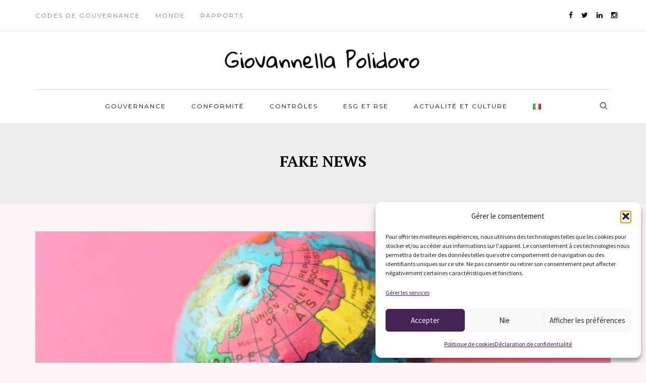

--- FILE ---
content_type: text/html; charset=UTF-8
request_url: https://www.giovannellapolidoro.com/tag/fake-news/
body_size: 12598
content:
<!DOCTYPE html>
<html lang="fr-FR">
<head>
<meta name="viewport" content="width=device-width, initial-scale=1.0, maximum-scale=1.0, user-scalable=no" />
<meta charset="UTF-8" />
<link rel="profile" href="http://gmpg.org/xfn/11" />
<link rel="pingback" href="https://www.giovannellapolidoro.com/xmlrpc.php" />
<meta name='robots' content='index, follow, max-image-preview:large, max-snippet:-1, max-video-preview:-1' />
	<style>img:is([sizes="auto" i], [sizes^="auto," i]) { contain-intrinsic-size: 3000px 1500px }</style>
	
	<!-- This site is optimized with the Yoast SEO plugin v26.5 - https://yoast.com/wordpress/plugins/seo/ -->
	<title>Fake news Archivi - Le blog de Giovannella Polidoro</title>
	<link rel="canonical" href="https://www.giovannellapolidoro.com/tag/fake-news/" />
	<meta property="og:locale" content="fr_FR" />
	<meta property="og:type" content="article" />
	<meta property="og:title" content="Fake news Archivi - Le blog de Giovannella Polidoro" />
	<meta property="og:url" content="https://www.giovannellapolidoro.com/tag/fake-news/" />
	<meta property="og:site_name" content="Le blog de Giovannella Polidoro" />
	<meta name="twitter:card" content="summary_large_image" />
	<script type="application/ld+json" class="yoast-schema-graph">{"@context":"https://schema.org","@graph":[{"@type":"CollectionPage","@id":"https://www.giovannellapolidoro.com/tag/fake-news/","url":"https://www.giovannellapolidoro.com/tag/fake-news/","name":"Fake news Archivi - Le blog de Giovannella Polidoro","isPartOf":{"@id":"https://www.giovannellapolidoro.com/#website"},"primaryImageOfPage":{"@id":"https://www.giovannellapolidoro.com/tag/fake-news/#primaryimage"},"image":{"@id":"https://www.giovannellapolidoro.com/tag/fake-news/#primaryimage"},"thumbnailUrl":"https://www.giovannellapolidoro.com/wp-content/uploads/2021/02/giop-c1.jpg","breadcrumb":{"@id":"https://www.giovannellapolidoro.com/tag/fake-news/#breadcrumb"},"inLanguage":"fr-FR"},{"@type":"ImageObject","inLanguage":"fr-FR","@id":"https://www.giovannellapolidoro.com/tag/fake-news/#primaryimage","url":"https://www.giovannellapolidoro.com/wp-content/uploads/2021/02/giop-c1.jpg","contentUrl":"https://www.giovannellapolidoro.com/wp-content/uploads/2021/02/giop-c1.jpg","width":1800,"height":900},{"@type":"BreadcrumbList","@id":"https://www.giovannellapolidoro.com/tag/fake-news/#breadcrumb","itemListElement":[{"@type":"ListItem","position":1,"name":"Home","item":"https://www.giovannellapolidoro.com/"},{"@type":"ListItem","position":2,"name":"Fake news"}]},{"@type":"WebSite","@id":"https://www.giovannellapolidoro.com/#website","url":"https://www.giovannellapolidoro.com/","name":"Le blog de Giovannella Polidoro","description":"","publisher":{"@id":"https://www.giovannellapolidoro.com/#/schema/person/fa9638136c5d01223523b31fcef4d83f"},"potentialAction":[{"@type":"SearchAction","target":{"@type":"EntryPoint","urlTemplate":"https://www.giovannellapolidoro.com/?s={search_term_string}"},"query-input":{"@type":"PropertyValueSpecification","valueRequired":true,"valueName":"search_term_string"}}],"inLanguage":"fr-FR"},{"@type":["Person","Organization"],"@id":"https://www.giovannellapolidoro.com/#/schema/person/fa9638136c5d01223523b31fcef4d83f","name":"admin_giovannella","image":{"@type":"ImageObject","inLanguage":"fr-FR","@id":"https://www.giovannellapolidoro.com/#/schema/person/image/","url":"https://www.giovannellapolidoro.com/wp-content/uploads/2019/11/logo-giovannella_res.png","contentUrl":"https://www.giovannellapolidoro.com/wp-content/uploads/2019/11/logo-giovannella_res.png","width":800,"height":128,"caption":"admin_giovannella"},"logo":{"@id":"https://www.giovannellapolidoro.com/#/schema/person/image/"}}]}</script>
	<!-- / Yoast SEO plugin. -->


<link rel='dns-prefetch' href='//fonts.googleapis.com' />
<link rel="alternate" type="application/rss+xml" title="Le blog de Giovannella Polidoro &raquo; Flux" href="https://www.giovannellapolidoro.com/feed/" />
<link rel="alternate" type="application/rss+xml" title="Le blog de Giovannella Polidoro &raquo; Flux des commentaires" href="https://www.giovannellapolidoro.com/comments/feed/" />
<link rel="alternate" type="application/rss+xml" title="Le blog de Giovannella Polidoro &raquo; Flux de l’étiquette Fake news" href="https://www.giovannellapolidoro.com/tag/fake-news/feed/" />
<script type="text/javascript">
/* <![CDATA[ */
window._wpemojiSettings = {"baseUrl":"https:\/\/s.w.org\/images\/core\/emoji\/16.0.1\/72x72\/","ext":".png","svgUrl":"https:\/\/s.w.org\/images\/core\/emoji\/16.0.1\/svg\/","svgExt":".svg","source":{"concatemoji":"https:\/\/www.giovannellapolidoro.com\/wp-includes\/js\/wp-emoji-release.min.js?ver=6.8.3"}};
/*! This file is auto-generated */
!function(s,n){var o,i,e;function c(e){try{var t={supportTests:e,timestamp:(new Date).valueOf()};sessionStorage.setItem(o,JSON.stringify(t))}catch(e){}}function p(e,t,n){e.clearRect(0,0,e.canvas.width,e.canvas.height),e.fillText(t,0,0);var t=new Uint32Array(e.getImageData(0,0,e.canvas.width,e.canvas.height).data),a=(e.clearRect(0,0,e.canvas.width,e.canvas.height),e.fillText(n,0,0),new Uint32Array(e.getImageData(0,0,e.canvas.width,e.canvas.height).data));return t.every(function(e,t){return e===a[t]})}function u(e,t){e.clearRect(0,0,e.canvas.width,e.canvas.height),e.fillText(t,0,0);for(var n=e.getImageData(16,16,1,1),a=0;a<n.data.length;a++)if(0!==n.data[a])return!1;return!0}function f(e,t,n,a){switch(t){case"flag":return n(e,"\ud83c\udff3\ufe0f\u200d\u26a7\ufe0f","\ud83c\udff3\ufe0f\u200b\u26a7\ufe0f")?!1:!n(e,"\ud83c\udde8\ud83c\uddf6","\ud83c\udde8\u200b\ud83c\uddf6")&&!n(e,"\ud83c\udff4\udb40\udc67\udb40\udc62\udb40\udc65\udb40\udc6e\udb40\udc67\udb40\udc7f","\ud83c\udff4\u200b\udb40\udc67\u200b\udb40\udc62\u200b\udb40\udc65\u200b\udb40\udc6e\u200b\udb40\udc67\u200b\udb40\udc7f");case"emoji":return!a(e,"\ud83e\udedf")}return!1}function g(e,t,n,a){var r="undefined"!=typeof WorkerGlobalScope&&self instanceof WorkerGlobalScope?new OffscreenCanvas(300,150):s.createElement("canvas"),o=r.getContext("2d",{willReadFrequently:!0}),i=(o.textBaseline="top",o.font="600 32px Arial",{});return e.forEach(function(e){i[e]=t(o,e,n,a)}),i}function t(e){var t=s.createElement("script");t.src=e,t.defer=!0,s.head.appendChild(t)}"undefined"!=typeof Promise&&(o="wpEmojiSettingsSupports",i=["flag","emoji"],n.supports={everything:!0,everythingExceptFlag:!0},e=new Promise(function(e){s.addEventListener("DOMContentLoaded",e,{once:!0})}),new Promise(function(t){var n=function(){try{var e=JSON.parse(sessionStorage.getItem(o));if("object"==typeof e&&"number"==typeof e.timestamp&&(new Date).valueOf()<e.timestamp+604800&&"object"==typeof e.supportTests)return e.supportTests}catch(e){}return null}();if(!n){if("undefined"!=typeof Worker&&"undefined"!=typeof OffscreenCanvas&&"undefined"!=typeof URL&&URL.createObjectURL&&"undefined"!=typeof Blob)try{var e="postMessage("+g.toString()+"("+[JSON.stringify(i),f.toString(),p.toString(),u.toString()].join(",")+"));",a=new Blob([e],{type:"text/javascript"}),r=new Worker(URL.createObjectURL(a),{name:"wpTestEmojiSupports"});return void(r.onmessage=function(e){c(n=e.data),r.terminate(),t(n)})}catch(e){}c(n=g(i,f,p,u))}t(n)}).then(function(e){for(var t in e)n.supports[t]=e[t],n.supports.everything=n.supports.everything&&n.supports[t],"flag"!==t&&(n.supports.everythingExceptFlag=n.supports.everythingExceptFlag&&n.supports[t]);n.supports.everythingExceptFlag=n.supports.everythingExceptFlag&&!n.supports.flag,n.DOMReady=!1,n.readyCallback=function(){n.DOMReady=!0}}).then(function(){return e}).then(function(){var e;n.supports.everything||(n.readyCallback(),(e=n.source||{}).concatemoji?t(e.concatemoji):e.wpemoji&&e.twemoji&&(t(e.twemoji),t(e.wpemoji)))}))}((window,document),window._wpemojiSettings);
/* ]]> */
</script>
<style id='wp-emoji-styles-inline-css' type='text/css'>

	img.wp-smiley, img.emoji {
		display: inline !important;
		border: none !important;
		box-shadow: none !important;
		height: 1em !important;
		width: 1em !important;
		margin: 0 0.07em !important;
		vertical-align: -0.1em !important;
		background: none !important;
		padding: 0 !important;
	}
</style>
<link rel='stylesheet' id='wp-block-library-css' href='https://www.giovannellapolidoro.com/wp-includes/css/dist/block-library/style.min.css?ver=6.8.3' type='text/css' media='all' />
<style id='classic-theme-styles-inline-css' type='text/css'>
/*! This file is auto-generated */
.wp-block-button__link{color:#fff;background-color:#32373c;border-radius:9999px;box-shadow:none;text-decoration:none;padding:calc(.667em + 2px) calc(1.333em + 2px);font-size:1.125em}.wp-block-file__button{background:#32373c;color:#fff;text-decoration:none}
</style>
<style id='global-styles-inline-css' type='text/css'>
:root{--wp--preset--aspect-ratio--square: 1;--wp--preset--aspect-ratio--4-3: 4/3;--wp--preset--aspect-ratio--3-4: 3/4;--wp--preset--aspect-ratio--3-2: 3/2;--wp--preset--aspect-ratio--2-3: 2/3;--wp--preset--aspect-ratio--16-9: 16/9;--wp--preset--aspect-ratio--9-16: 9/16;--wp--preset--color--black: #000000;--wp--preset--color--cyan-bluish-gray: #abb8c3;--wp--preset--color--white: #ffffff;--wp--preset--color--pale-pink: #f78da7;--wp--preset--color--vivid-red: #cf2e2e;--wp--preset--color--luminous-vivid-orange: #ff6900;--wp--preset--color--luminous-vivid-amber: #fcb900;--wp--preset--color--light-green-cyan: #7bdcb5;--wp--preset--color--vivid-green-cyan: #00d084;--wp--preset--color--pale-cyan-blue: #8ed1fc;--wp--preset--color--vivid-cyan-blue: #0693e3;--wp--preset--color--vivid-purple: #9b51e0;--wp--preset--gradient--vivid-cyan-blue-to-vivid-purple: linear-gradient(135deg,rgba(6,147,227,1) 0%,rgb(155,81,224) 100%);--wp--preset--gradient--light-green-cyan-to-vivid-green-cyan: linear-gradient(135deg,rgb(122,220,180) 0%,rgb(0,208,130) 100%);--wp--preset--gradient--luminous-vivid-amber-to-luminous-vivid-orange: linear-gradient(135deg,rgba(252,185,0,1) 0%,rgba(255,105,0,1) 100%);--wp--preset--gradient--luminous-vivid-orange-to-vivid-red: linear-gradient(135deg,rgba(255,105,0,1) 0%,rgb(207,46,46) 100%);--wp--preset--gradient--very-light-gray-to-cyan-bluish-gray: linear-gradient(135deg,rgb(238,238,238) 0%,rgb(169,184,195) 100%);--wp--preset--gradient--cool-to-warm-spectrum: linear-gradient(135deg,rgb(74,234,220) 0%,rgb(151,120,209) 20%,rgb(207,42,186) 40%,rgb(238,44,130) 60%,rgb(251,105,98) 80%,rgb(254,248,76) 100%);--wp--preset--gradient--blush-light-purple: linear-gradient(135deg,rgb(255,206,236) 0%,rgb(152,150,240) 100%);--wp--preset--gradient--blush-bordeaux: linear-gradient(135deg,rgb(254,205,165) 0%,rgb(254,45,45) 50%,rgb(107,0,62) 100%);--wp--preset--gradient--luminous-dusk: linear-gradient(135deg,rgb(255,203,112) 0%,rgb(199,81,192) 50%,rgb(65,88,208) 100%);--wp--preset--gradient--pale-ocean: linear-gradient(135deg,rgb(255,245,203) 0%,rgb(182,227,212) 50%,rgb(51,167,181) 100%);--wp--preset--gradient--electric-grass: linear-gradient(135deg,rgb(202,248,128) 0%,rgb(113,206,126) 100%);--wp--preset--gradient--midnight: linear-gradient(135deg,rgb(2,3,129) 0%,rgb(40,116,252) 100%);--wp--preset--font-size--small: 13px;--wp--preset--font-size--medium: 20px;--wp--preset--font-size--large: 36px;--wp--preset--font-size--x-large: 42px;--wp--preset--spacing--20: 0.44rem;--wp--preset--spacing--30: 0.67rem;--wp--preset--spacing--40: 1rem;--wp--preset--spacing--50: 1.5rem;--wp--preset--spacing--60: 2.25rem;--wp--preset--spacing--70: 3.38rem;--wp--preset--spacing--80: 5.06rem;--wp--preset--shadow--natural: 6px 6px 9px rgba(0, 0, 0, 0.2);--wp--preset--shadow--deep: 12px 12px 50px rgba(0, 0, 0, 0.4);--wp--preset--shadow--sharp: 6px 6px 0px rgba(0, 0, 0, 0.2);--wp--preset--shadow--outlined: 6px 6px 0px -3px rgba(255, 255, 255, 1), 6px 6px rgba(0, 0, 0, 1);--wp--preset--shadow--crisp: 6px 6px 0px rgba(0, 0, 0, 1);}:where(.is-layout-flex){gap: 0.5em;}:where(.is-layout-grid){gap: 0.5em;}body .is-layout-flex{display: flex;}.is-layout-flex{flex-wrap: wrap;align-items: center;}.is-layout-flex > :is(*, div){margin: 0;}body .is-layout-grid{display: grid;}.is-layout-grid > :is(*, div){margin: 0;}:where(.wp-block-columns.is-layout-flex){gap: 2em;}:where(.wp-block-columns.is-layout-grid){gap: 2em;}:where(.wp-block-post-template.is-layout-flex){gap: 1.25em;}:where(.wp-block-post-template.is-layout-grid){gap: 1.25em;}.has-black-color{color: var(--wp--preset--color--black) !important;}.has-cyan-bluish-gray-color{color: var(--wp--preset--color--cyan-bluish-gray) !important;}.has-white-color{color: var(--wp--preset--color--white) !important;}.has-pale-pink-color{color: var(--wp--preset--color--pale-pink) !important;}.has-vivid-red-color{color: var(--wp--preset--color--vivid-red) !important;}.has-luminous-vivid-orange-color{color: var(--wp--preset--color--luminous-vivid-orange) !important;}.has-luminous-vivid-amber-color{color: var(--wp--preset--color--luminous-vivid-amber) !important;}.has-light-green-cyan-color{color: var(--wp--preset--color--light-green-cyan) !important;}.has-vivid-green-cyan-color{color: var(--wp--preset--color--vivid-green-cyan) !important;}.has-pale-cyan-blue-color{color: var(--wp--preset--color--pale-cyan-blue) !important;}.has-vivid-cyan-blue-color{color: var(--wp--preset--color--vivid-cyan-blue) !important;}.has-vivid-purple-color{color: var(--wp--preset--color--vivid-purple) !important;}.has-black-background-color{background-color: var(--wp--preset--color--black) !important;}.has-cyan-bluish-gray-background-color{background-color: var(--wp--preset--color--cyan-bluish-gray) !important;}.has-white-background-color{background-color: var(--wp--preset--color--white) !important;}.has-pale-pink-background-color{background-color: var(--wp--preset--color--pale-pink) !important;}.has-vivid-red-background-color{background-color: var(--wp--preset--color--vivid-red) !important;}.has-luminous-vivid-orange-background-color{background-color: var(--wp--preset--color--luminous-vivid-orange) !important;}.has-luminous-vivid-amber-background-color{background-color: var(--wp--preset--color--luminous-vivid-amber) !important;}.has-light-green-cyan-background-color{background-color: var(--wp--preset--color--light-green-cyan) !important;}.has-vivid-green-cyan-background-color{background-color: var(--wp--preset--color--vivid-green-cyan) !important;}.has-pale-cyan-blue-background-color{background-color: var(--wp--preset--color--pale-cyan-blue) !important;}.has-vivid-cyan-blue-background-color{background-color: var(--wp--preset--color--vivid-cyan-blue) !important;}.has-vivid-purple-background-color{background-color: var(--wp--preset--color--vivid-purple) !important;}.has-black-border-color{border-color: var(--wp--preset--color--black) !important;}.has-cyan-bluish-gray-border-color{border-color: var(--wp--preset--color--cyan-bluish-gray) !important;}.has-white-border-color{border-color: var(--wp--preset--color--white) !important;}.has-pale-pink-border-color{border-color: var(--wp--preset--color--pale-pink) !important;}.has-vivid-red-border-color{border-color: var(--wp--preset--color--vivid-red) !important;}.has-luminous-vivid-orange-border-color{border-color: var(--wp--preset--color--luminous-vivid-orange) !important;}.has-luminous-vivid-amber-border-color{border-color: var(--wp--preset--color--luminous-vivid-amber) !important;}.has-light-green-cyan-border-color{border-color: var(--wp--preset--color--light-green-cyan) !important;}.has-vivid-green-cyan-border-color{border-color: var(--wp--preset--color--vivid-green-cyan) !important;}.has-pale-cyan-blue-border-color{border-color: var(--wp--preset--color--pale-cyan-blue) !important;}.has-vivid-cyan-blue-border-color{border-color: var(--wp--preset--color--vivid-cyan-blue) !important;}.has-vivid-purple-border-color{border-color: var(--wp--preset--color--vivid-purple) !important;}.has-vivid-cyan-blue-to-vivid-purple-gradient-background{background: var(--wp--preset--gradient--vivid-cyan-blue-to-vivid-purple) !important;}.has-light-green-cyan-to-vivid-green-cyan-gradient-background{background: var(--wp--preset--gradient--light-green-cyan-to-vivid-green-cyan) !important;}.has-luminous-vivid-amber-to-luminous-vivid-orange-gradient-background{background: var(--wp--preset--gradient--luminous-vivid-amber-to-luminous-vivid-orange) !important;}.has-luminous-vivid-orange-to-vivid-red-gradient-background{background: var(--wp--preset--gradient--luminous-vivid-orange-to-vivid-red) !important;}.has-very-light-gray-to-cyan-bluish-gray-gradient-background{background: var(--wp--preset--gradient--very-light-gray-to-cyan-bluish-gray) !important;}.has-cool-to-warm-spectrum-gradient-background{background: var(--wp--preset--gradient--cool-to-warm-spectrum) !important;}.has-blush-light-purple-gradient-background{background: var(--wp--preset--gradient--blush-light-purple) !important;}.has-blush-bordeaux-gradient-background{background: var(--wp--preset--gradient--blush-bordeaux) !important;}.has-luminous-dusk-gradient-background{background: var(--wp--preset--gradient--luminous-dusk) !important;}.has-pale-ocean-gradient-background{background: var(--wp--preset--gradient--pale-ocean) !important;}.has-electric-grass-gradient-background{background: var(--wp--preset--gradient--electric-grass) !important;}.has-midnight-gradient-background{background: var(--wp--preset--gradient--midnight) !important;}.has-small-font-size{font-size: var(--wp--preset--font-size--small) !important;}.has-medium-font-size{font-size: var(--wp--preset--font-size--medium) !important;}.has-large-font-size{font-size: var(--wp--preset--font-size--large) !important;}.has-x-large-font-size{font-size: var(--wp--preset--font-size--x-large) !important;}
:where(.wp-block-post-template.is-layout-flex){gap: 1.25em;}:where(.wp-block-post-template.is-layout-grid){gap: 1.25em;}
:where(.wp-block-columns.is-layout-flex){gap: 2em;}:where(.wp-block-columns.is-layout-grid){gap: 2em;}
:root :where(.wp-block-pullquote){font-size: 1.5em;line-height: 1.6;}
</style>
<link rel='stylesheet' id='responsive-lightbox-swipebox-css' href='https://www.giovannellapolidoro.com/wp-content/plugins/responsive-lightbox/assets/swipebox/swipebox.min.css?ver=1.5.2' type='text/css' media='all' />
<link rel='stylesheet' id='cmplz-general-css' href='https://www.giovannellapolidoro.com/wp-content/plugins/complianz-gdpr/assets/css/cookieblocker.min.css?ver=1765385829' type='text/css' media='all' />
<link rel='stylesheet' id='bootstrap-css' href='https://www.giovannellapolidoro.com/wp-content/themes/armonioso/css/bootstrap.css?ver=6.8.3' type='text/css' media='all' />
<link rel='stylesheet' id='armonioso-fonts-css' href='//fonts.googleapis.com/css?family=PT+Serif%3A300%2C400italic%2C700%2C700italic%7CSource+Sans+Pro%3A400%2C400italic%2C700%2C700italic%7CMontserrat%7C&#038;ver=1.0' type='text/css' media='all' />
<link rel='stylesheet' id='armonioso-owl-main-css' href='https://www.giovannellapolidoro.com/wp-content/themes/armonioso/js/owl-carousel/owl.carousel.css?ver=6.8.3' type='text/css' media='all' />
<link rel='stylesheet' id='armonioso-stylesheet-css' href='https://www.giovannellapolidoro.com/wp-content/themes/armonioso_child/style.css?ver=1.0.2' type='text/css' media='all' />
<link rel='stylesheet' id='armonioso-responsive-css' href='https://www.giovannellapolidoro.com/wp-content/themes/armonioso/responsive.css?ver=all' type='text/css' media='all' />
<link rel='stylesheet' id='armonioso-animations-css' href='https://www.giovannellapolidoro.com/wp-content/themes/armonioso/css/animations.css?ver=6.8.3' type='text/css' media='all' />
<link rel='stylesheet' id='font-awesome-css' href='https://www.giovannellapolidoro.com/wp-content/themes/armonioso/css/font-awesome.css?ver=6.8.3' type='text/css' media='all' />
<link rel='stylesheet' id='armonioso-select2-css' href='https://www.giovannellapolidoro.com/wp-content/themes/armonioso/js/select2/select2.css?ver=6.8.3' type='text/css' media='all' />
<link rel='stylesheet' id='offcanvasmenu-css' href='https://www.giovannellapolidoro.com/wp-content/themes/armonioso/css/offcanvasmenu.css?ver=6.8.3' type='text/css' media='all' />
<link rel='stylesheet' id='nanoscroller-css' href='https://www.giovannellapolidoro.com/wp-content/themes/armonioso/css/nanoscroller.css?ver=6.8.3' type='text/css' media='all' />
<link rel='stylesheet' id='swiper-css' href='https://www.giovannellapolidoro.com/wp-content/themes/armonioso/css/idangerous.swiper.css?ver=6.8.3' type='text/css' media='all' />
<link rel='stylesheet' id='dashicons-css' href='https://www.giovannellapolidoro.com/wp-includes/css/dashicons.min.css?ver=6.8.3' type='text/css' media='all' />
<link rel='stylesheet' id='thickbox-css' href='https://www.giovannellapolidoro.com/wp-includes/js/thickbox/thickbox.css?ver=6.8.3' type='text/css' media='all' />
<style id='wcw-inlinecss-inline-css' type='text/css'>
 .widget_wpcategorieswidget ul.children{display:none;} .widget_wp_categories_widget{background:#fff; position:relative;}.widget_wp_categories_widget h2,.widget_wpcategorieswidget h2{color:#4a5f6d;font-size:20px;font-weight:400;margin:0 0 25px;line-height:24px;text-transform:uppercase}.widget_wp_categories_widget ul li,.widget_wpcategorieswidget ul li{font-size: 16px; margin: 0px; border-bottom: 1px dashed #f0f0f0; position: relative; list-style-type: none; line-height: 35px;}.widget_wp_categories_widget ul li:last-child,.widget_wpcategorieswidget ul li:last-child{border:none;}.widget_wp_categories_widget ul li a,.widget_wpcategorieswidget ul li a{display:inline-block;color:#007acc;transition:all .5s ease;-webkit-transition:all .5s ease;-ms-transition:all .5s ease;-moz-transition:all .5s ease;text-decoration:none;}.widget_wp_categories_widget ul li a:hover,.widget_wp_categories_widget ul li.active-cat a,.widget_wp_categories_widget ul li.active-cat span.post-count,.widget_wpcategorieswidget ul li a:hover,.widget_wpcategorieswidget ul li.active-cat a,.widget_wpcategorieswidget ul li.active-cat span.post-count{color:#ee546c}.widget_wp_categories_widget ul li span.post-count,.widget_wpcategorieswidget ul li span.post-count{height: 30px; min-width: 35px; text-align: center; background: #fff; color: #605f5f; border-radius: 5px; box-shadow: inset 2px 1px 3px rgba(0, 122, 204,.1); top: 0px; float: right; margin-top: 2px;}li.cat-item.cat-have-child > span.post-count{float:inherit;}li.cat-item.cat-item-7.cat-have-child { background: #f8f9fa; }li.cat-item.cat-have-child > span.post-count:before { content: "("; }li.cat-item.cat-have-child > span.post-count:after { content: ")"; }.cat-have-child.open-m-menu ul.children li { border-top: 1px solid #d8d8d8;border-bottom:none;}li.cat-item.cat-have-child:after{ position: absolute; right: 8px; top: 8px; background-image: url([data-uri]); content: ""; width: 18px; height: 18px;transform: rotate(270deg);}ul.children li.cat-item.cat-have-child:after{content:"";background-image: none;}.cat-have-child ul.children {display: none; z-index: 9; width: auto; position: relative; margin: 0px; padding: 0px; margin-top: 0px; padding-top: 10px; padding-bottom: 10px; list-style: none; text-align: left; background:  #f8f9fa; padding-left: 5px;}.widget_wp_categories_widget ul li ul.children li,.widget_wpcategorieswidget ul li ul.children li { border-bottom: 1px solid #fff; padding-right: 5px; }.cat-have-child.open-m-menu ul.children{display:block;}li.cat-item.cat-have-child.open-m-menu:after{transform: rotate(0deg);}.widget_wp_categories_widget > li.product_cat,.widget_wpcategorieswidget > li.product_cat {list-style: none;}.widget_wp_categories_widget > ul,.widget_wpcategorieswidget > ul {padding: 0px;}.widget_wp_categories_widget > ul li ul ,.widget_wpcategorieswidget > ul li ul {padding-left: 15px;} .wcwpro-list{padding: 0 15px;}
</style>
<link rel='stylesheet' id='wp-pagenavi-css' href='https://www.giovannellapolidoro.com/wp-content/plugins/wp-pagenavi/pagenavi-css.css?ver=2.70' type='text/css' media='all' />
<link rel='stylesheet' id='css-skin-css' href='https://www.giovannellapolidoro.com/wp-content/themes/armonioso_child/css/css-skin.css?ver=6.8.3' type='text/css' media='all' />
<script type="text/javascript" src="https://www.giovannellapolidoro.com/wp-includes/js/jquery/jquery.min.js?ver=3.7.1" id="jquery-core-js"></script>
<script type="text/javascript" id="jquery-core-js-after">
/* <![CDATA[ */
jQuery(document).ready(function($){ jQuery('li.cat-item:has(ul.children)').addClass('cat-have-child'); jQuery('.cat-have-child').removeClass('open-m-menu');jQuery('li.cat-have-child > a').click(function(){window.location.href=jQuery(this).attr('href');return false;});jQuery('li.cat-have-child').click(function(){

		var li_parentdiv = jQuery(this).parent().parent().parent().attr('class');
			if(jQuery(this).hasClass('open-m-menu')){jQuery('.cat-have-child').removeClass('open-m-menu');}else{jQuery('.cat-have-child').removeClass('open-m-menu');jQuery(this).addClass('open-m-menu');}});});
/* ]]> */
</script>
<script type="text/javascript" src="https://www.giovannellapolidoro.com/wp-includes/js/jquery/jquery-migrate.min.js?ver=3.4.1" id="jquery-migrate-js"></script>
<script type="text/javascript" src="https://www.giovannellapolidoro.com/wp-content/plugins/responsive-lightbox/assets/swipebox/jquery.swipebox.min.js?ver=1.5.2" id="responsive-lightbox-swipebox-js"></script>
<script type="text/javascript" src="https://www.giovannellapolidoro.com/wp-includes/js/underscore.min.js?ver=1.13.7" id="underscore-js"></script>
<script type="text/javascript" src="https://www.giovannellapolidoro.com/wp-content/plugins/responsive-lightbox/assets/infinitescroll/infinite-scroll.pkgd.min.js?ver=4.0.1" id="responsive-lightbox-infinite-scroll-js"></script>
<script type="text/javascript" id="responsive-lightbox-js-before">
/* <![CDATA[ */
var rlArgs = {"script":"swipebox","selector":"lightbox","customEvents":"","activeGalleries":true,"animation":true,"hideCloseButtonOnMobile":false,"removeBarsOnMobile":false,"hideBars":true,"hideBarsDelay":5000,"videoMaxWidth":1080,"useSVG":true,"loopAtEnd":false,"woocommerce_gallery":false,"ajaxurl":"https:\/\/www.giovannellapolidoro.com\/wp-admin\/admin-ajax.php","nonce":"d9c20b91f2","preview":false,"postId":2101,"scriptExtension":false};
/* ]]> */
</script>
<script type="text/javascript" src="https://www.giovannellapolidoro.com/wp-content/plugins/responsive-lightbox/js/front.js?ver=2.5.5" id="responsive-lightbox-js"></script>
<link rel="https://api.w.org/" href="https://www.giovannellapolidoro.com/wp-json/" /><link rel="alternate" title="JSON" type="application/json" href="https://www.giovannellapolidoro.com/wp-json/wp/v2/tags/1575" /><link rel="EditURI" type="application/rsd+xml" title="RSD" href="https://www.giovannellapolidoro.com/xmlrpc.php?rsd" />
<meta name="generator" content="WordPress 6.8.3" />
			<style>.cmplz-hidden {
					display: none !important;
				}</style><link rel="icon" href="https://www.giovannellapolidoro.com/wp-content/uploads/2021/04/favicon-giovannella2-150x126.png" sizes="32x32" />
<link rel="icon" href="https://www.giovannellapolidoro.com/wp-content/uploads/2021/04/favicon-giovannella2.png" sizes="192x192" />
<link rel="apple-touch-icon" href="https://www.giovannellapolidoro.com/wp-content/uploads/2021/04/favicon-giovannella2.png" />
<meta name="msapplication-TileImage" content="https://www.giovannellapolidoro.com/wp-content/uploads/2021/04/favicon-giovannella2.png" />
		<style type="text/css" id="wp-custom-css">
			/* Diminuisco l'interlinea delle categorie */
.armonioso-editorspick-post-list-wrapper .armonioso-editorspick-post.armonioso-editorspick-post-small .armonioso-editorspick-post-category {
  margin-bottom: 0;
  line-height: 1.5;
}

.blog-post .post-categories {
  text-align: left;
  margin-bottom: 10px;
  text-transform: uppercase;
  position: relative;
  letter-spacing: 1px;
  font-size: 10px;
  line-height: 1.3;
}

.armonioso-post-list .armonioso-post-details .armonioso-post-category {
  color: rgba(255,255,255,0.5);
  line-height: 1.3;
}

/* Aumento l'interlinea delle categorie nel rullo piccolo e margine inferiore */
.armonioso-popular-post-list-wrapper .armonioso-popular-post-list .armonioso-popular-post .armonioso-popular-post-details .armonioso-popular-post-category {
  font-size: 10px;
  text-transform: uppercase;
  letter-spacing: 1px;
  line-height: 1.3;
	margin-bottom: 4px;
}

/* Schiarisco il background nel rullo piccolo */
.armonioso-popular-post-list-wrapper .armonioso-popular-post-list .armonioso-popular-post .armonioso-popular-post-details {
  position: absolute;
  top: 0;
  bottom: 0;
  right: 0;
  left: 0;
  padding: 30px 40px;
  background: rgba(0, 0, 0, 0.5);
}

/* Cambio colore font categorie nel rullo piccolo */
.armonioso-popular-post-list-wrapper .armonioso-popular-post-list .armonioso-popular-post .armonioso-popular-post-details .armonioso-popular-post-category a {
  text-decoration: none;
  color: #a6a7a8;
  font-weight: 600;
}

/* Cambio colore font categorie nei box post correlati */
.blog-post-related.blog-post-related-loop .blog-post-related-item .blog-post-related-category {
  color: #a6a7a8;
  line-height: 1.3;
	margin-bottom: 8px;
}

/* Custom font widget categorie */
body .select2-container .select2-choice {
  color: #000000;
  font-weight: normal;
  font-family: source sans pro;
	font-size: 15px;
}

@media only screen and (max-width: 640px) {
	.sidebar .widget.widget_armonioso_text .armonioso-textwidget h5 {
  letter-spacing: 1px;
  font-size: 10px;
  text-transform: uppercase;
  
}
	
		</style>
		</head>
<body data-cmplz=2 class="archive tag tag-fake-news tag-1575 wp-theme-armonioso wp-child-theme-armonioso_child blog-slider-enable blog-enable-dropcaps blog-enable-images-animations">



            <div class="header-menu-bg menu_white">
      <div class="header-menu">
        <div class="container">
          <div class="row">
              <div class="col-md-6">
              <div class="menu-top-menu-container-toggle"></div>
              <div class="menu-top-menu-container"><ul id="menu-top-menu" class="links"><li id="menu-item-801" class="menu-item menu-item-type-taxonomy menu-item-object-category menu-item-801"><a href="https://www.giovannellapolidoro.com/category/codes-de-gouvernance/">Codes de gouvernance</a></li>
<li id="menu-item-1185" class="menu-item menu-item-type-taxonomy menu-item-object-category menu-item-1185"><a href="https://www.giovannellapolidoro.com/category/monde/">Monde</a></li>
<li id="menu-item-804" class="menu-item menu-item-type-taxonomy menu-item-object-category menu-item-804"><a href="https://www.giovannellapolidoro.com/category/rapports/">Rapports</a></li>
</ul></div>            </div>
            <div class="col-md-6">

                <div class="header-info-text"><a href="https://www.facebook.com/giovannella.polidoro" target="_blank" class="a-facebook"><i class="fa fa-facebook"></i></a><a href="https://twitter.com/Gio_Polidoro" target="_blank" class="a-twitter"><i class="fa fa-twitter"></i></a><a href="https://fr.linkedin.com/in/giovannella-polidoro-a0079527?trk=people-guest_profile-result-card_result-card_full-click" target="_blank" class="a-linkedin"><i class="fa fa-linkedin"></i></a><a href="http://www.instagram.com/giovannellapolidoro/?igshid=15u62d5u8dqkz" target="_blank" class="a-instagram"><i class="fa fa-instagram"></i></a></div>            </div>
          </div>
        </div>
      </div>
    </div>
    
<header>
<div class="container header-logo-center">
  <div class="row">
    <div class="col-md-12">
     
      <div class="header-left">
              </div>
      
      <div class="header-center">
            <div class="logo">
    <a class="logo-link" href="https://www.giovannellapolidoro.com/"><img src="https://www.giovannellapolidoro.com/wp-content/uploads/2019/11/logo-giovannella2.png" alt="Le blog de Giovannella Polidoro"></a>
        </div>
          </div>

      <div class="header-right">
              </div>
    </div>
  </div>
    
</div>

        <div class="mainmenu-belowheader mainmenu-uppercase mainmenu-normalfont mainmenu-downarrow menu-center sticky-header clearfix">
                <div class="sticky-menu-logo">
            <a class="logo-link" href="https://www.giovannellapolidoro.com/"><img src="https://www.giovannellapolidoro.com/wp-content/uploads/2019/11/logo-giovannella2.png" alt="Le blog de Giovannella Polidoro"></a>
        </div>
                <div id="navbar" class="navbar navbar-default clearfix">

          <div class="navbar-inner">
              <div class="container">

                  <div class="navbar-toggle" data-toggle="collapse" data-target=".collapse">
                    Menu                  </div>
                  <div class="navbar-left-wrapper">
                                        <ul class="header-nav">
                                            </ul>
                  </div>
                  <div class="navbar-center-wrapper">
                  <div class="navbar-collapse collapse"><ul id="menu-header-menu-1" class="nav"><li id="menu-item-809" class=" menu-item menu-item-type-taxonomy menu-item-object-category"><a href="https://www.giovannellapolidoro.com/category/gouvernance/">Gouvernance</a></li>
<li id="menu-item-806" class=" menu-item menu-item-type-taxonomy menu-item-object-category"><a href="https://www.giovannellapolidoro.com/category/conformite/">Conformité</a></li>
<li id="menu-item-807" class=" menu-item menu-item-type-taxonomy menu-item-object-category"><a href="https://www.giovannellapolidoro.com/category/controles/">Contrôles</a></li>
<li id="menu-item-3405" class=" menu-item menu-item-type-taxonomy menu-item-object-category"><a href="https://www.giovannellapolidoro.com/category/esg-et-rse/">ESG et RSE</a></li>
<li id="menu-item-805" class=" menu-item menu-item-type-taxonomy menu-item-object-category"><a href="https://www.giovannellapolidoro.com/category/actualite-et-culture/">Actualité et Culture</a></li>
<li id="menu-item-789-it" class=" lang-item lang-item-31 lang-item-it no-translation lang-item-first menu-item menu-item-type-custom menu-item-object-custom"><a href="https://www.giovannellapolidoro.com/it/"><img src="[data-uri]" alt="Italiano" width="16" height="11" style="width: 16px; height: 11px;" /></a></li>
</ul></div>                  </div>
                  <div class="navbar-right-wrapper">
                    <div class="search-bar-header">
                      <a class="search-toggle-btn"></a>                    </div>
                  </div>
              </div>
          </div>

        </div>

    </div>
    
    </header>
<div class="content-block">
<div class="container-fluid container-page-item-title">
	<div class="row">
	<div class="col-md-12">
	<div class="page-item-title-archive">
		
	      <p>Tag</p><h1>Fake news</h1>
	</div>
	</div>
	</div>
</div>
<div class="container page-container">
	<div class="row">
		<div class="col-md-12">
				<div class="blog-posts-list clearfix">
		
															
					<div class="content-block blog-post clearfix blog-post-2-column-layout">
	<article id="post-2101" class="post-2101 post type-post status-publish format-standard has-post-thumbnail hentry category-gouvernance tag-actionnaires tag-brexit tag-communication-dentreprise tag-conseil-dadministration tag-corporate-diplomacy tag-diplomatie-dentreprise tag-entreprise-multinationale tag-etats tag-fake-news tag-fonction-de-corporate-diplomacy tag-gestion-des-risques tag-gouvernance-dentreprise tag-guerres-commerciales tag-mondialisation tag-opinions-polarisees tag-organisations-non-gouvernementales tag-parties-prenantes tag-pays-emergents tag-responsabilite-sociale-et-environnementale-rse tag-risques-geopolitiques tag-strategie-de-long-terme">

		<div class="post-content-wrapper">
												
												<div class="blog-post-thumb">
						<a href="https://www.giovannellapolidoro.com/corporate-diplomacy/" rel="bookmark">
						<img width="1140" height="500" src="https://www.giovannellapolidoro.com/wp-content/uploads/2021/02/giop-c1-1140x500.jpg" class="attachment-armonioso-blog-thumb size-armonioso-blog-thumb wp-post-image" alt="" decoding="async" fetchpriority="high" />						</a>
						</div>
					
								<div class="post-content">
		
				<div class="post-info-date">24 février 2021</div>								<h2 class="entry-title post-header-title"><a href="https://www.giovannellapolidoro.com/corporate-diplomacy/" rel="bookmark">Corporate Diplomacy</a></h2>
				
							
				<div class="post-categories"><a href="https://www.giovannellapolidoro.com/category/gouvernance/" rel="category tag">Gouvernance</a></div>
				
								
				<div class="entry-content">
					<p>Avec la mondialisation des marchés, les entreprises multinationales ont accru leur pouvoir en devenant des acteurs incontournables du marché mondial. Elles sont les vraies gagnantes de la mondialisation. Les seules&#8230;</p>
				</div><!-- .entry-content -->


		
				<div class="post-info clearfix">
			
										<div class="post-info-comments"><a href="https://www.giovannellapolidoro.com/corporate-diplomacy/#respond"><i class="fa fa-comment-o"></i></a></div>
															<div class="post-info-share">
							<div class="post-social-wrapper">
	<div class="post-social-title show-social-share">
		<a><i class="fa fa-share-alt"></i></a></div><div class="post-social">
		<a title="Share this" href="https://www.giovannellapolidoro.com/corporate-diplomacy/" data-title="Corporate Diplomacy" class="facebook-share"> <i class="fa fa-facebook"></i></a><a title="Tweet this" href="https://www.giovannellapolidoro.com/corporate-diplomacy/" data-title="Corporate Diplomacy" class="twitter-share"> <i class="fa fa-twitter"></i></a><a title="Share with Google Plus" href="https://www.giovannellapolidoro.com/corporate-diplomacy/" data-title="Corporate Diplomacy" class="googleplus-share"> <i class="fa fa-google-plus"></i></a><a title="Pin this" href="https://www.giovannellapolidoro.com/corporate-diplomacy/" data-title="Corporate Diplomacy" data-image="https://www.giovannellapolidoro.com/wp-content/uploads/2021/02/giop-c1-1140x500.jpg" class="pinterest-share"> <i class="fa fa-pinterest"></i></a>
	</div>
	<div class="clear"></div>
</div>					</div>
									</div>
			

			</div>
			<div class="clear"></div>


		</div>

	</article>
	</div>


								
				
				
					</div>
						</div>
			</div>
</div>
</div>

<div class="container-fluid container-fluid-footer">
  <div class="row">
    
    <footer>
      <div class="container">
      <div class="row">
                          <div class="col-md-12 footer-menu">
          <div class="menu-footer-menu-container"><ul id="menu-footer-menu" class="footer-links"><li id="menu-item-811" class="menu-item menu-item-type-taxonomy menu-item-object-category menu-item-811"><a href="https://www.giovannellapolidoro.com/category/codes-de-gouvernance/">Codes de gouvernance</a></li>
<li id="menu-item-2893" class="menu-item menu-item-type-taxonomy menu-item-object-category menu-item-2893"><a href="https://www.giovannellapolidoro.com/category/esg-et-rse/">ESG et RSE</a></li>
<li id="menu-item-1187" class="menu-item menu-item-type-taxonomy menu-item-object-category menu-item-1187"><a href="https://www.giovannellapolidoro.com/category/monde/">Monde</a></li>
<li id="menu-item-814" class="menu-item menu-item-type-taxonomy menu-item-object-category menu-item-814"><a href="https://www.giovannellapolidoro.com/category/rapports/">Rapports</a></li>
</ul></div>          </div>
                                        <div class="col-md-3 col-sm-12 footer-logo">
          <a class="footer-logo-link" href="https://www.giovannellapolidoro.com/"><img src="http://www.giovannellapolidoro.com/wp-content/uploads/2019/11/logo-giovannella-bianco-transp.png" alt="Le blog de Giovannella Polidoro" /></a>          </div>
                    <div class="col-md-6 col-sm-12 footer-copyright">
              Copyright © 2024 · Giovannella Polidoro · all rights reserved.
Designed by <a href="https://s2weblab.com/" target="_blank" rel="noopener">Simona Rossi</a>          </div>
                    <div class="col-md-3 footer-social col-sm-12">
          <div class="social-icons-wrapper"><a href="https://www.facebook.com/giovannella.polidoro" target="_blank" class="a-facebook"><i class="fa fa-facebook"></i></a><a href="https://twitter.com/Gio_Polidoro" target="_blank" class="a-twitter"><i class="fa fa-twitter"></i></a><a href="https://fr.linkedin.com/in/giovannella-polidoro-a0079527?trk=people-guest_profile-result-card_result-card_full-click" target="_blank" class="a-linkedin"><i class="fa fa-linkedin"></i></a><a href="http://www.instagram.com/giovannellapolidoro/?igshid=15u62d5u8dqkz" target="_blank" class="a-instagram"><i class="fa fa-instagram"></i></a></div>          </div>
                </div>
      </div>
      <a id="top-link" href="#top"></a>
    </footer>

  </div>
</div>

<div class="search-fullscreen-wrapper">
  <div class="search-fullscreen-form">
    <div class="search-close-btn">Close</div>
    	<form method="get" id="searchform" class="searchform" action="https://www.giovannellapolidoro.com/">
		<input type="search" class="field" name="s" value="" id="s" placeholder="Type keyword(s) here and hit Enter &hellip;" />
		<input type="submit" class="submit btn" id="searchsubmit" value="Search" />
	</form>
  </div>
</div>
<script type="speculationrules">
{"prefetch":[{"source":"document","where":{"and":[{"href_matches":"\/*"},{"not":{"href_matches":["\/wp-*.php","\/wp-admin\/*","\/wp-content\/uploads\/*","\/wp-content\/*","\/wp-content\/plugins\/*","\/wp-content\/themes\/armonioso_child\/*","\/wp-content\/themes\/armonioso\/*","\/*\\?(.+)"]}},{"not":{"selector_matches":"a[rel~=\"nofollow\"]"}},{"not":{"selector_matches":".no-prefetch, .no-prefetch a"}}]},"eagerness":"conservative"}]}
</script>

<!-- Consent Management powered by Complianz | GDPR/CCPA Cookie Consent https://wordpress.org/plugins/complianz-gdpr -->
<div id="cmplz-cookiebanner-container"><div class="cmplz-cookiebanner cmplz-hidden banner-1 bottom-right-view-preferences optin cmplz-bottom-right cmplz-categories-type-view-preferences" aria-modal="true" data-nosnippet="true" role="dialog" aria-live="polite" aria-labelledby="cmplz-header-1-optin" aria-describedby="cmplz-message-1-optin">
	<div class="cmplz-header">
		<div class="cmplz-logo"></div>
		<div class="cmplz-title" id="cmplz-header-1-optin">Gérer le consentement</div>
		<div class="cmplz-close" tabindex="0" role="button" aria-label="Fermer la boîte de dialogue">
			<svg aria-hidden="true" focusable="false" data-prefix="fas" data-icon="times" class="svg-inline--fa fa-times fa-w-11" role="img" xmlns="http://www.w3.org/2000/svg" viewBox="0 0 352 512"><path fill="currentColor" d="M242.72 256l100.07-100.07c12.28-12.28 12.28-32.19 0-44.48l-22.24-22.24c-12.28-12.28-32.19-12.28-44.48 0L176 189.28 75.93 89.21c-12.28-12.28-32.19-12.28-44.48 0L9.21 111.45c-12.28 12.28-12.28 32.19 0 44.48L109.28 256 9.21 356.07c-12.28 12.28-12.28 32.19 0 44.48l22.24 22.24c12.28 12.28 32.2 12.28 44.48 0L176 322.72l100.07 100.07c12.28 12.28 32.2 12.28 44.48 0l22.24-22.24c12.28-12.28 12.28-32.19 0-44.48L242.72 256z"></path></svg>
		</div>
	</div>

	<div class="cmplz-divider cmplz-divider-header"></div>
	<div class="cmplz-body">
		<div class="cmplz-message" id="cmplz-message-1-optin">Pour offrir les meilleures expériences, nous utilisons des technologies telles que les cookies pour stocker et/ou accéder aux informations sur l'appareil. Le consentement à ces technologies nous permettra de traiter des données telles que votre comportement de navigation ou des identifiants uniques sur ce site. Ne pas consentir ou retirer son consentement peut affecter négativement certaines caractéristiques et fonctions.</div>
		<!-- categories start -->
		<div class="cmplz-categories">
			<details class="cmplz-category cmplz-functional" >
				<summary>
						<span class="cmplz-category-header">
							<span class="cmplz-category-title">Funzionale</span>
							<span class='cmplz-always-active'>
								<span class="cmplz-banner-checkbox">
									<input type="checkbox"
										   id="cmplz-functional-optin"
										   data-category="cmplz_functional"
										   class="cmplz-consent-checkbox cmplz-functional"
										   size="40"
										   value="1"/>
									<label class="cmplz-label" for="cmplz-functional-optin"><span class="screen-reader-text">Funzionale</span></label>
								</span>
								Toujours activé							</span>
							<span class="cmplz-icon cmplz-open">
								<svg xmlns="http://www.w3.org/2000/svg" viewBox="0 0 448 512"  height="18" ><path d="M224 416c-8.188 0-16.38-3.125-22.62-9.375l-192-192c-12.5-12.5-12.5-32.75 0-45.25s32.75-12.5 45.25 0L224 338.8l169.4-169.4c12.5-12.5 32.75-12.5 45.25 0s12.5 32.75 0 45.25l-192 192C240.4 412.9 232.2 416 224 416z"/></svg>
							</span>
						</span>
				</summary>
				<div class="cmplz-description">
					<span class="cmplz-description-functional">L'archiviazione tecnica o l'accesso sono strettamente necessari al fine legittimo di consentire l'uso di un servizio specifico esplicitamente richiesto dall'abbonato o dall'utente, o al solo scopo di effettuare la trasmissione di una comunicazione su una rete di comunicazione elettronica.</span>
				</div>
			</details>

			<details class="cmplz-category cmplz-preferences" >
				<summary>
						<span class="cmplz-category-header">
							<span class="cmplz-category-title">Preferenze</span>
							<span class="cmplz-banner-checkbox">
								<input type="checkbox"
									   id="cmplz-preferences-optin"
									   data-category="cmplz_preferences"
									   class="cmplz-consent-checkbox cmplz-preferences"
									   size="40"
									   value="1"/>
								<label class="cmplz-label" for="cmplz-preferences-optin"><span class="screen-reader-text">Preferenze</span></label>
							</span>
							<span class="cmplz-icon cmplz-open">
								<svg xmlns="http://www.w3.org/2000/svg" viewBox="0 0 448 512"  height="18" ><path d="M224 416c-8.188 0-16.38-3.125-22.62-9.375l-192-192c-12.5-12.5-12.5-32.75 0-45.25s32.75-12.5 45.25 0L224 338.8l169.4-169.4c12.5-12.5 32.75-12.5 45.25 0s12.5 32.75 0 45.25l-192 192C240.4 412.9 232.2 416 224 416z"/></svg>
							</span>
						</span>
				</summary>
				<div class="cmplz-description">
					<span class="cmplz-description-preferences">L'archiviazione tecnica o l'accesso sono necessari per lo scopo legittimo di memorizzare le preferenze che non sono richieste dall'abbonato o dall'utente.</span>
				</div>
			</details>

			<details class="cmplz-category cmplz-statistics" >
				<summary>
						<span class="cmplz-category-header">
							<span class="cmplz-category-title">Statistiche</span>
							<span class="cmplz-banner-checkbox">
								<input type="checkbox"
									   id="cmplz-statistics-optin"
									   data-category="cmplz_statistics"
									   class="cmplz-consent-checkbox cmplz-statistics"
									   size="40"
									   value="1"/>
								<label class="cmplz-label" for="cmplz-statistics-optin"><span class="screen-reader-text">Statistiche</span></label>
							</span>
							<span class="cmplz-icon cmplz-open">
								<svg xmlns="http://www.w3.org/2000/svg" viewBox="0 0 448 512"  height="18" ><path d="M224 416c-8.188 0-16.38-3.125-22.62-9.375l-192-192c-12.5-12.5-12.5-32.75 0-45.25s32.75-12.5 45.25 0L224 338.8l169.4-169.4c12.5-12.5 32.75-12.5 45.25 0s12.5 32.75 0 45.25l-192 192C240.4 412.9 232.2 416 224 416z"/></svg>
							</span>
						</span>
				</summary>
				<div class="cmplz-description">
					<span class="cmplz-description-statistics">L'archiviazione tecnica o l'accesso che viene utilizzato esclusivamente per scopi statistici.</span>
					<span class="cmplz-description-statistics-anonymous">L'archiviazione tecnica o l'accesso che viene utilizzato esclusivamente per scopi statistici anonimi. Senza un mandato di comparizione, una conformità volontaria da parte del vostro Fornitore di Servizi Internet, o ulteriori registrazioni da parte di terzi, le informazioni memorizzate o recuperate per questo scopo da sole non possono di solito essere utilizzate per l'identificazione.</span>
				</div>
			</details>
			<details class="cmplz-category cmplz-marketing" >
				<summary>
						<span class="cmplz-category-header">
							<span class="cmplz-category-title">Marketing</span>
							<span class="cmplz-banner-checkbox">
								<input type="checkbox"
									   id="cmplz-marketing-optin"
									   data-category="cmplz_marketing"
									   class="cmplz-consent-checkbox cmplz-marketing"
									   size="40"
									   value="1"/>
								<label class="cmplz-label" for="cmplz-marketing-optin"><span class="screen-reader-text">Marketing</span></label>
							</span>
							<span class="cmplz-icon cmplz-open">
								<svg xmlns="http://www.w3.org/2000/svg" viewBox="0 0 448 512"  height="18" ><path d="M224 416c-8.188 0-16.38-3.125-22.62-9.375l-192-192c-12.5-12.5-12.5-32.75 0-45.25s32.75-12.5 45.25 0L224 338.8l169.4-169.4c12.5-12.5 32.75-12.5 45.25 0s12.5 32.75 0 45.25l-192 192C240.4 412.9 232.2 416 224 416z"/></svg>
							</span>
						</span>
				</summary>
				<div class="cmplz-description">
					<span class="cmplz-description-marketing">L'archiviazione tecnica o l'accesso sono necessari per creare profili di utenti per inviare pubblicità, o per tracciare l'utente su un sito web o su diversi siti web per scopi di marketing simili.</span>
				</div>
			</details>
		</div><!-- categories end -->
			</div>

	<div class="cmplz-links cmplz-information">
		<ul>
			<li><a class="cmplz-link cmplz-manage-options cookie-statement" href="#" data-relative_url="#cmplz-manage-consent-container">Gérer les options</a></li>
			<li><a class="cmplz-link cmplz-manage-third-parties cookie-statement" href="#" data-relative_url="#cmplz-cookies-overview">Gérer les services</a></li>
			<li><a class="cmplz-link cmplz-manage-vendors tcf cookie-statement" href="#" data-relative_url="#cmplz-tcf-wrapper">Gérer {vendor_count} fournisseurs</a></li>
			<li><a class="cmplz-link cmplz-external cmplz-read-more-purposes tcf" target="_blank" rel="noopener noreferrer nofollow" href="https://cookiedatabase.org/tcf/purposes/" aria-label="Read more about TCF purposes on Cookie Database">En savoir plus sur ces finalités</a></li>
		</ul>
			</div>

	<div class="cmplz-divider cmplz-footer"></div>

	<div class="cmplz-buttons">
		<button class="cmplz-btn cmplz-accept">Accepter</button>
		<button class="cmplz-btn cmplz-deny">Nie</button>
		<button class="cmplz-btn cmplz-view-preferences">Afficher les préférences</button>
		<button class="cmplz-btn cmplz-save-preferences">Enregistrez vos préférences</button>
		<a class="cmplz-btn cmplz-manage-options tcf cookie-statement" href="#" data-relative_url="#cmplz-manage-consent-container">Afficher les préférences</a>
			</div>

	
	<div class="cmplz-documents cmplz-links">
		<ul>
			<li><a class="cmplz-link cookie-statement" href="#" data-relative_url="">{title}</a></li>
			<li><a class="cmplz-link privacy-statement" href="#" data-relative_url="">{title}</a></li>
			<li><a class="cmplz-link impressum" href="#" data-relative_url="">{title}</a></li>
		</ul>
			</div>
</div>
</div>
					<div id="cmplz-manage-consent" data-nosnippet="true"><button class="cmplz-btn cmplz-hidden cmplz-manage-consent manage-consent-1">Gérer le consentement</button>

</div><script type="text/javascript" id="thickbox-js-extra">
/* <![CDATA[ */
var thickboxL10n = {"next":"Suiv.\u00a0>","prev":"<\u00a0Pr\u00e9c.","image":"Image","of":"sur","close":"Fermer","noiframes":"Cette fonctionnalit\u00e9 requiert des iframes. Les iframes sont d\u00e9sactiv\u00e9es sur votre navigateur, ou alors il ne les accepte pas.","loadingAnimation":"https:\/\/www.giovannellapolidoro.com\/wp-includes\/js\/thickbox\/loadingAnimation.gif"};
/* ]]> */
</script>
<script type="text/javascript" src="https://www.giovannellapolidoro.com/wp-includes/js/thickbox/thickbox.js?ver=3.1-20121105" id="thickbox-js"></script>
<script type="text/javascript" src="https://www.giovannellapolidoro.com/wp-content/themes/armonioso/js/bootstrap.min.js?ver=3.1.1" id="bootstrap-js"></script>
<script type="text/javascript" src="https://www.giovannellapolidoro.com/wp-content/themes/armonioso/js/easing.js?ver=1.3" id="easing-js"></script>
<script type="text/javascript" src="https://www.giovannellapolidoro.com/wp-content/themes/armonioso/js/select2/select2.min.js?ver=3.5.1" id="armonioso-select2-js"></script>
<script type="text/javascript" src="https://www.giovannellapolidoro.com/wp-content/themes/armonioso/js/owl-carousel/owl.carousel.min.js?ver=2.0.0" id="armonioso-owl-carousel-js"></script>
<script type="text/javascript" src="https://www.giovannellapolidoro.com/wp-content/themes/armonioso/js/jquery.nanoscroller.min.js?ver=3.4.0" id="armonioso-nanoscroller-js"></script>
<script type="text/javascript" src="https://www.giovannellapolidoro.com/wp-content/themes/armonioso/js/template.js?ver=1.1" id="armonioso-script-js"></script>
<script type="text/javascript" id="cmplz-cookiebanner-js-extra">
/* <![CDATA[ */
var complianz = {"prefix":"cmplz_","user_banner_id":"1","set_cookies":[],"block_ajax_content":"","banner_version":"29","version":"7.4.4.1","store_consent":"","do_not_track_enabled":"","consenttype":"optin","region":"eu","geoip":"","dismiss_timeout":"","disable_cookiebanner":"","soft_cookiewall":"","dismiss_on_scroll":"","cookie_expiry":"365","url":"https:\/\/www.giovannellapolidoro.com\/wp-json\/complianz\/v1\/","locale":"lang=fr&locale=fr_FR","set_cookies_on_root":"","cookie_domain":"","current_policy_id":"23","cookie_path":"\/","categories":{"statistics":"statistiques","marketing":"marketing"},"tcf_active":"","placeholdertext":"<div class=\"cmplz-blocked-content-notice-body\">Cliquez sur \u00ab\u00a0J\u2019accepte\u00a0\u00bb pour activer {service}\u00a0<div class=\"cmplz-links\"><a href=\"#\" class=\"cmplz-link cookie-statement\">{title}<\/a><\/div><\/div><button class=\"cmplz-accept-service\">J\u2019accepte<\/button>","css_file":"https:\/\/www.giovannellapolidoro.com\/wp-content\/uploads\/complianz\/css\/banner-{banner_id}-{type}.css?v=29","page_links":{"eu":{"cookie-statement":{"title":"Politique de cookies","url":"https:\/\/www.giovannellapolidoro.com\/politique-de-protection-des-donnees\/"},"privacy-statement":{"title":"D\u00e9claration de confidentialit\u00e9","url":"https:\/\/www.giovannellapolidoro.com\/politique-de-protection-des-donnees\/"}}},"tm_categories":"","forceEnableStats":"1","preview":"","clean_cookies":"1","aria_label":"Cliquez sur le bouton pour activer {service}"};
/* ]]> */
</script>
<script defer type="text/javascript" src="https://www.giovannellapolidoro.com/wp-content/plugins/complianz-gdpr/cookiebanner/js/complianz.min.js?ver=1765385829" id="cmplz-cookiebanner-js"></script>
</body>
</html>